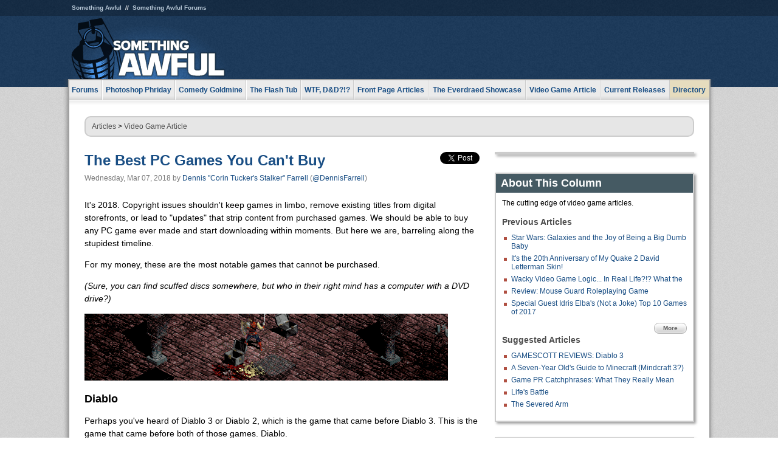

--- FILE ---
content_type: text/html
request_url: https://js.somethingawful.com/video-game-article/pc-cant-buy/
body_size: 6885
content:
<!DOCTYPE html>
<html><head><meta charset="utf-8"><meta content="width=device-width, initial-scale=1.0, maximum-scale=1.0, user-scalable=no" name="viewport"><meta content="noodp" name="robots"><link href="/rss/frontpage.xml" rel="alternate" title="Latest Articles" type="application/rss+xml"><link href="/rss/video-game-article.xml" rel="alternate" title="Video Game Article" type="application/rss+xml"><meta content="summary" name="twitter:card"><meta content="http://www.somethingawful.com/a/14972/" name="twitter:url"><meta content="The Best PC Games You Can't Buy" name="twitter:title"><meta content="Before the noted terrible game Destiny 2, and even before Halo, Bungie made fantasy games about dwarfs exploding into gross bloody chunks on hills and bridges." name="twitter:description"><meta content="https://fpi.somethingawful.com/sasbi/promo/7d5a3c27/0200daf0/475c1f21/7910f982/14972.jpg" name="twitter:image"><meta content="@somethingawful" name="twitter:site"><meta content="@DennisFarrell" name="twitter:creator"><meta content="article" property="og:type"><meta content="The Best PC Games You Can't Buy" property="og:title"><meta content="http://www.somethingawful.com/video-game-article/pc-cant-buy/" property="og:url"><meta content="https://fpi.somethingawful.com/sasbi/promo/7d5a3c27/0200daf0/475c1f21/7910f982/14972.jpg" property="og:image"><meta content="somethingawful.com" property="og:site_name"><meta content="Before the noted terrible game Destiny 2, and even before Halo, Bungie made fantasy games about dwarfs exploding into gross bloody chunks on hills and bridges." property="og:description"><meta content="2018-03-07T00:00:00+00:00" property="og:updated_time"><title>The Best PC Games You Can't Buy</title><link href="//static.somethingawful.com/css/main.css?235" rel="stylesheet" type="text/css"><!--[if lt IE 8]><link rel="stylesheet" type="text/css" href="//static.somethingawful.com/css/ie.css"><![endif]--><script src="https://ajax.googleapis.com/ajax/libs/jquery/2.2.2/jquery.min.js" type="text/javascript"></script><script src="https://cdnjs.cloudflare.com/ajax/libs/jquery-migrate/1.4.0/jquery-migrate.min.js" type="text/javascript"></script><script src="//static.somethingawful.com/js/site.min.js?432" type="text/javascript"></script><script id="twitter-wjs" src="//platform.twitter.com/widgets.js" type="text/javascript"></script><script id="facebook-jssdk" src="//connect.facebook.net/en_US/all.js#xfbml=1" type="text/javascript"></script><script src="//static.somethingawful.com/js/jwplayer/jwplayer.js" type="text/javascript"></script><script src="//static.somethingawful.com/js/article.min.js?432" type="text/javascript"></script></head><body class="sa article c_36 a_14972"><script type="text/javascript">var _gaq = _gaq || [];_gaq.push(['_setAccount', 'UA-33089744-1']);_gaq.push(['_trackPageview']);(function() {var ga = document.createElement('script'); ga.type = 'text/javascript'; ga.async = true;ga.src = ('https:' == document.location.protocol ? 'https://ssl' : 'http://www') + '.google-analytics.com/ga.js';var s = document.getElementsByTagName('script')[0]; s.parentNode.insertBefore(ga, s);})();</script><div class="chuck"><div class="neck"><ul class="scalp"><li><a href="/">Something Awful</a></li><li><a href="http://forums.somethingawful.com/">Something Awful Forums</a></li></ul><div class="head"><a class="logo" href="/" style="float:left;"><span>Something Awful</span></a> <div align="center" class="ad" data-unit="top" id="somethingawful_leaderboard_ATF" style="float:left;width:728;"></div></div></div></div><div class="sirloin"><div class="ribs"><div class="site-nav"><ul><li class="forums"><a href="http://forums.somethingawful.com/">Forums</a></li><li class="photoshop-phriday"><a href="/photoshop-phriday/"><span class="full">Photoshop Phriday</span><span class="short">Photoshop</span></a></li><li class="comedy-goldmine"><a href="/comedy-goldmine/"><span class="full">Comedy Goldmine</span><span class="short">Goldmine</span></a></li><li class="the-flash-tub"><a href="/flash-tub/"><span class="full">The Flash Tub</span><span class="short">Flash Tub</span></a></li><li class="wtf-dd"><a href="/dungeons-and-dragons/"><span class="full">WTF, D&amp;D?!?</span><span class="short">WTFDD</span></a></li><li class="front-page-articles"><a href="/news/"><span class="full">Front Page Articles</span><span class="short">Front Page</span></a></li><li class="the-everdraed-showcase"><a href="/everdraed-showcase/"><span class="full">The Everdraed Showcase</span><span class="short">Everdraed</span></a></li><li class="video-game-article"><a href="/video-game-article/"><span class="full">Video Game Article</span><span class="short">Video Game</span></a></li><li class="current-releases"><a href="/current-movie-reviews/">Current Releases</a></li><li class="directory"><div class="directory-button"><a href="/directory/">Directory</a><div class="directory"><div class="item"><h4>Media</h4><ul><li><a href="/d/photoshop-phriday/">Photoshop Phriday</a></li><li><a href="/d/flash-tub/">The Flash Tub</a></li><li><a href="/d/comedy-goldmine/">Comedy Goldmine</a></li><li><a href="/d/cliff-yablonski/">Cliff Yablonski</a></li><li><a href="/booklist/index.htm">My Tank is Fight</a></li><li><a href="/d/directory.php#media">More</a></li></ul></div><div class="item"><h4>Articles</h4><ul><li><a href="/d/awful-movie-database/">Awful Movie Database</a></li><li><a href="/d/second-life-safari/">Secondlife Safari</a></li><li><a href="/d/weekend-web/">Weekend Web</a></li><li><a href="/d/pregame-wrapup/">Pregame Wrapup</a></li><li><a href="/d/icq-pranks/">Pranks (ICQ)</a></li><li><a href="/d/email-pranks/">Pranks (E-mail)</a></li><li><a href="/d/video-game-article/">Video Game Article</a></li><li><a href="/d/directory.php#articles">More</a></li></ul></div><div class="item"><h4>Reviews</h4><ul><li><a href="/d/your-band-sucks/">Your Band Sucks</a></li><li><a href="/d/movie-reviews/">Movie Reviews</a></li><li><a href="/d/hentai-game-reviews/">Awful Anime</a></li><li><a href="/d/rom-pit/">ROM Pit</a></li><li><a href="/d/fashion-swat/">Fashion SWAT</a></li><li><a href="/d/guides/">Guides</a></li><li><a href="/d/game-reviews/">Game Reviews</a></li><li><a href="/d/directory.php#reviews">More</a></li></ul></div><div class="item"><h4>Hosted</h4><ul><li><a href="/hosted/86">#86/68</a></li><li><a href="/hosted/adventures">Daring Armstrong</a></li><li><a href="/hosted/automaticturban">Semi-Automatic Turban</a></li><li><a href="/hosted/cliff">Cliff Yablonski</a></li><li><a href="/hosted/crabs">Leonard Crabs</a></li><li><a href="/hosted/cranky">Cranky Steve</a></li><li><a href="/hosted/drdraw">Dr Draw</a></li><li><a href="/hosted/edbaker">Ed Baker</a></li><li><a href="/hosted/firemancomics">Fireman Comics</a></li><li><a href="/hosted/jeffk">JEFF K</a></li></ul></div><div class="item"><h4>Forums</h4><ul><li><a href="http://forums.somethingawful.com/forumdisplay.php?forumid=1">General Discussion</a></li><li><a href="http://forums.somethingawful.com/forumdisplay.php?forumid=44">Video Games</a></li><li><a href="http://forums.somethingawful.com/forumdisplay.php?forumid=22">Hardware &amp; Software</a></li><li><a href="http://forums.somethingawful.com/forumdisplay.php?forumid=122">Sports</a></li><li><a href="http://forums.somethingawful.com/forumdisplay.php?forumid=133">Movie Reviews</a></li><li><a href="http://forums.somethingawful.com/forumdisplay.php?forumid=150">Music</a></li><li><a href="http://forums.somethingawful.com/forumdisplay.php?forumid=130">TV</a></li><li><a href="http://forums.somethingawful.com/">More</a></li></ul></div></div></div></li></ul></div><div class="brisket"><div class="cavity full top"><div class="organ breadcrumbs"> <a href="/directory/#articles">Articles</a>  &gt; <a href="/video-game-article/">Video Game Article</a></div></div><div class="cavity left"><div class="organ article_meta"><div class="article_head"><h1><a href="/video-game-article/pc-cant-buy/">The Best PC Games You Can't Buy</a></h1> <span class="date">Wednesday, Mar 07, 2018</span>  by <span class="authors"><span class="author"><a href="/author/21/">Dennis &#34;Corin Tucker&#39;s Stalker&#34; Farrell</a> (<a href="https://twitter.com/DennisFarrell" target="_blank">@DennisFarrell</a>)</span></span> </div><div class="social"><div class="twitter_tweet"><a class="twitter-share-button" data-counturl="http://www.somethingawful.com/video-game-article/pc-cant-buy/" data-hashtags="somethingawful" data-related="DennisFarrell" data-text="The Best PC Games You Can't Buy" data-url="http://www.somethingawful.com/video-game-article/pc-cant-buy/" data-via="somethingawful" href="https://twitter.com/share"></a></div><div class="facebook_like"><div class="fb-like" data-font="arial" data-href="http://www.somethingawful.com/video-game-article/pc-cant-buy/" data-layout="button_count" data-send="false" data-show-faces="false" data-width="100"></div></div></div></div><div class="organ article"><p>It's 2018. Copyright issues shouldn't keep games in limbo, remove existing titles from digital storefronts, or lead to "updates" that strip content from purchased games. We should be able to buy any PC game ever made and start downloading within moments. But here we are, barreling along the stupidest timeline.</p><p>For my money, these are the most notable games that cannot be purchased.</p><p class="compat3">(Sure, you can find scuffed discs somewhere, but who in their right mind has a computer with a DVD drive?)</p><p><img alt="" class="imgcap" src="http://i.somethingawful.com/u/ctstalker/2018/cantbuydiablo.png" width="598"/></p><p class="compat5"><span class="font_big">Diablo</span></p><p>Perhaps you've heard of Diablo 3 or Diablo 2, which is the game that came before Diablo 3. This is the game that came before both of those games. Diablo.</p><p>One of the most important and atmospheric games of all time. And you can't buy it. Blizzard has its own digital store for Blizzard games. You can buy noted terrible non-Blizzard title Destiny 2 in that store, but not Diablo.</p><p><img alt="" class="imgcap" src="http://i.somethingawful.com/u/ctstalker/2018/cantbuywolfenstein.jpg" width="598"/></p><p class="compat5"><span class="font_big">Wolfenstein</span></p><p>No, not Wolfenstein 3D. Not Return to Castle Wolfenstein. Not 2014's Wolfenstein. Not the mulitplayer-only Enemy Territory. You know, Wolfenstein from 2009.</p><p>Not ringing a bell? Let this description from an illegal download site jog your memory:</p><p><img alt="" class="center imgcap" src="http://i.somethingawful.com/u/ctstalker/2018/cantbuywolfdesc.png" width="447"/></p><p>It's worth noting that this was made by Raven software, who made two more games you can't buy: Soldier of Fortune and Star Trek: Voyager - Elite Force.</p><p><img alt="" class="imgcap" src="http://i.somethingawful.com/u/ctstalker/2018/cantbuynolf.jpg" width="598"/></p><p class="compat5"><span class="font_big">No One Lives Forever 1+2</span></p><p>Of all the games listed in this article, the absence of these two hurt my body the most. They're unbelievably inventive, silly FPSes with terrific level design and a visual style that holds up remarkably well 15+ years later.</p><p><img alt="" class="imgcap" src="http://i.somethingawful.com/u/ctstalker/2018/cantbuymechwarrior.png" width="598"/></p><p class="compat5"><span class="font_big">MechWarrior 2: Mercenaries</span></p><p>I don't really know a lot about this series but everyone agrees this is the best one, because it has robots.</p><p><img alt="" class="imgcap" src="http://i.somethingawful.com/u/ctstalker/2018/cantbuyroguespear.jpg" width="598"/></p><p class="compat5"><span class="font_big">Rainbow Six Rogue Spear</span></p><p>Oh my god I spent so many hours running co-op LAN party missions in this game. Between the map variety and the mission planner's perfect balance between tactical precision and ease of use, this was easily the best game in the series.</p><p><img alt="" class="imgcap" src="http://i.somethingawful.com/u/ctstalker/2018/cantbuyvirtualstupidity.png" width="598"/></p><p class="compat5"><span class="font_big">Beavis and Butt-Head in Virtual Stupidity</span></p><p>A Beavis and Butt-Head adventure game from the creators of Sherlock Holmes: Consulting Detective? Of course! This was surprisingly well made, at a time when licensed games were almost entirely trash.</p><p>The PC Gamer demo disc containing Virtual Stupidity's Hock-A-Loogie minigame demo became a permanent fixture in my shitty hand-me-down Packard Bell.</p><p><img alt="" class="imgcap" src="http://i.somethingawful.com/u/ctstalker/2018/cantbuymyth.png" width="598"/></p><p class="compat5"><span class="font_big">Myth 1+2</span></p><p>Before the noted terrible game Destiny 2, and even before Halo, Bungie made these fantasy games about dwarfs exploding into gross bloody chunks on hills and bridges.</p><p><img alt="" class="imgcap" src="http://i.somethingawful.com/u/ctstalker/2018/cantbuyfreelancer.jpg" width="598"/></p><p class="compat5"><span class="font_big">Freelancer</span></p><p>My favorite space game. It's got a plot, and shooting, and trading, and exploring. Every element has been done better in another game, but somehow their combination here is uniquely relaxing and evocative.</p><p><img alt="" class="imgcap" src="http://i.somethingawful.com/u/ctstalker/2018/cantbuybattlefield.jpg" width="598"/></p><p class="compat5"><span class="font_big">Battlefield 1942</span></p><p>AKA the peak of the series. Arcadey as heck and all the better for it. Driving aircraft carriers onto islands. Packing WW2 jeeps with headbanging buddies and driving over dynamite, blasting off into orbit.</p><p><img alt="" class="imgcap" src="http://i.somethingawful.com/u/ctstalker/2018/cantbuysimgolf.jpg" width="598"/></p><p class="compat5"><span class="font_big">Sid Meier's SimGolf</span></p><p>Build golf courses badly. Play golf badly. I don't condone reading or supporting other websites, but if you happen to have a Giant Bomb premium sub check out <a href="https://www.giantbomb.com/videos/on-the-green-with-sim-golf-part-1/2300-6651/" rel="nofollow" target="_blank">this video with Sid Meier and the late great Ryan Davis</a>.</p><p><img alt="" class="imgcap" src="http://i.somethingawful.com/u/ctstalker/2018/cantbuycrimsonskies.jpg" width="598"/></p><p class="compat5"><span class="font_big">Crimson Skies</span></p><p>I don't really know a lot about this series but everyone agrees this is the best one, because it has blimps.</p><div class="pb"></div><p class="signoff">–&nbsp;<span class="author"><a href="/author/21/">Dennis &#34;Corin Tucker&#39;s Stalker&#34; Farrell</a> (<a href="https://twitter.com/DennisFarrell" target="_blank">@DennisFarrell</a>)</span></p></div><div class="organ article_nav"> <a class="previous" href="/video-game-article/galaxies-mmo-baby/" title="Star Wars: Galaxies and the Joy of Being a Big Dumb Baby">Previous</a>  <a class="more" href="/video-game-article/">More Video Game Article</a>  <a class="next" href="/video-game-article/harm-other-kickstarter/" title="I'm Making a Game! Try the Demo in Your Browser, Give Your Life Savings to the Kickstarter">Next</a> </div><div class="organ recent_articles"><h4>This Week on Something Awful...</h4><ul class="news"><li><div class="a_info"> <a class="image normal" href="/news/pardon-our-dust/"> <img alt="Pardon Our Dust" class="normal" src="https://fpi.somethingawful.com/sasbi/promo/52aee03d/2e0f909e/4311bea5/510543c5/15401.png"> </a> <div class="info"><h3><a href="/news/pardon-our-dust/">Pardon Our Dust</a> </h3><div class="byline"><span class="date">07-04-2020</span>  by <span class="authors"><span class="author"><a href="/author/21/">Dennis Farrell</a></span></span> </div><p>Something Awful is in the process of changing hands to a new owner. In the meantime we&#39;re pausing all updates and halting production on our propaganda comic partnership with Northrop Grumman.</p></div><div class="pb"></div></div></li><li><div class="a_info"> <a class="image normal" href="/news/bolgy-wolgy/"> <img alt="DEAR FURRIES: WE WERE WRONG" class="normal" src="https://fpi.somethingawful.com/sasbi/promo/a3014fc3/56e77277/f42c498a/d7f1c158/15400.png"> </a> <div class="info"><h3><a href="/news/bolgy-wolgy/">DEAR FURRIES: WE WERE WRONG</a> </h3><div class="byline"><span class="date">06-30-2020</span>  by <span class="authors"><span class="author"><a href="/author/161/">Phiz Kalifa</a></span></span> </div><p>Dear god this was an embarrassment to not only this site, but to all mankind</p></div><div class="pb"></div></div></li></ul><ul class="featured"><li><div class="a_info"> <a class="image small" href="/photoshop-phriday/lets-improve-landmarks/1/"> <img alt="Let&#39;s improve landmarks" class="small" src="https://fpi.somethingawful.com/sasbi/promo/f3102064/ef90bf7d/811c330f/976366f7/15404t.jpg"> </a> <div class="info"><h3><a href="/photoshop-phriday/lets-improve-landmarks/1/">Let's improve landmarks</a> </h3><div class="c_name"> <a href="/photoshop-phriday/">Photoshop Phriday</a> </div><p>Landmarks and statues around the world: old, boring and could use an update.</p></div><div class="pb"></div></div></li><li><div class="a_info"> <a class="image small" href="/photoshop-phriday/horror-wholesome/"> <img alt="Make Horror Wholesome" class="small" src="https://fpi.somethingawful.com/sasbi/promo/f0a272c4/78a389d6/cb1f5625/a77002aa/15403t.jpg"> </a> <div class="info"><h3><a href="/photoshop-phriday/horror-wholesome/">Make Horror Wholesome</a> </h3><div class="c_name"> <a href="/photoshop-phriday/">Photoshop Phriday</a> </div><p>Join the SA Forum photoshop goons in their quest to make horror wholesome!</p></div><div class="pb"></div></div></li><li><div class="a_info"> <a class="image small" href="/video-game-article/star-wars-squadrons/"> <img alt="Every Conceivable Way EA Could Screw Up Star Wars: Squadrons" class="small" src="https://fpi.somethingawful.com/sasbi/promo/16449cdd/169d248c/891506ac/8628480d/15394t.png"> </a> <div class="info"><h3><a href="/video-game-article/star-wars-squadrons/">Every Conceivable Way EA Could Screw Up Star Wars: Squadrons</a> </h3><div class="c_name"> <a href="/video-game-article/">Video Game Article</a> </div><p>Yes, there are finally enough games for a new round of One Sentence Reviews</p></div><div class="pb"></div></div></li></ul></div><div class="pb"></div></div><div class="cavity right"><div class="organ adrect"><div align="center" id="somethingawful_right_rail"></div></div><div class="organ "><h3>About This Column</h3><div class="lining"><p>The cutting edge of video game articles.</p><h4>Previous Articles</h4><ul class="previous_articles"><li><a href="/video-game-article/galaxies-mmo-baby/">Star Wars: Galaxies and the Joy of Being a Big Dumb Baby</a></li><li><a href="/video-game-article/quake-letterman-skin/">It's the 20th Anniversary of My Quake 2 David Letterman Skin!</a></li><li><a href="/video-game-article/video-game-logic/">Wacky Video Game Logic... In Real Life?!? What the</a></li><li><a href="/video-game-article/mouse-guard-rpg/">Review: Mouse Guard Roleplaying Game</a></li><li><a href="/video-game-article/elba-top-games/">Special Guest Idris Elba's (Not a Joke) Top 10 Games of 2017</a></li></ul><div class="more"><a href="/video-game-article/">More</a></div><h4>Suggested Articles</h4><ul class="suggested_articles"><li><a href="/flash-tub/gamescott-diablo-3/">GAMESCOTT REVIEWS: Diablo 3</a></li><li><a href="/feature-articles/guide-minecraft-3/1/">A Seven-Year Old's Guide to Minecraft (Mindcraft 3?)</a></li><li><a href="/comedy-goldmine/game-pr-catchphrases/1/">Game PR Catchphrases: What They Really Mean</a></li><li><a href="/game-reviews/lifes-battle/1/">Life's Battle</a></li><li><a href="/movie-reviews/severedarm/1/">The Severed Arm</a></li></ul></div></div><div class="organ whatshot"><h3>What&#39;s Hot</h3><div class="lining"><ul class="whatshot"><li><a href="/news/difficulty-pleasing-santa/">The Difficulty of Pleasing Santa</a></li><li><a href="/news/pokemon-go-letter/">WHAT TO DO RE: THOSE MISERABLE FUCKS IN TEAM MYSTIC</a></li><li><a href="/news/bear-cave-daddy/">Memos from Bear Cave: Daddy's Home</a></li><li><a href="/comedy-goldmine/ms-paint-video/1/">MS Paint Video Game Characters in Their Old Age</a></li><li><a href="/forum-fridays/ff07-06-09/1/">July 6, 2009</a></li></ul></div></div><div class="organ popular_threads"><h3>Popular Threads</h3><div class="lining"><ul class="random"><li><img alt="" height="15" src="https://fi.somethingawful.com/forums/posticons/icons-08/humor.png" width="60"> <a href="http://forums.somethingawful.com/showthread.php?threadid=4102423" title="ITT 3 mafia guys show up to give your wife gifts after giving birth">ITT 3 mafia guys show up to give your wife gifts after giving birth</a></li><li><img alt="" height="15" src="https://fi.somethingawful.com/forums/posticons/hell-jabroni.gif" width="60"> <a href="http://forums.somethingawful.com/showthread.php?threadid=4102438" title="Post your game face">Post your game face</a></li></ul></div></div><div class="organ random_articles"><h3>Random Articles</h3><div class="lining"><ul class="random"><li><a href="/news/cartoon-brew-parody2/1/">Animation Website Returns</a></li><li><a href="/awful-links/awful-link-1102/">Ultimate Bad-Asses</a></li><li><a href="/current-movie-reviews/oldboy-homefront-frozen/1/">Oldboy; Homefront; Frozen; Philomena</a></li><li><a href="/photoshop-phriday/horror-wholesome/">Make Horror Wholesome</a></li><li><a href="/video-game-article/how-video-game/">Never Played a Video Game? Here's Everything You Need to Know</a></li></ul><div class="more"><a href="/random/" rel="nofollow">Random!</a></div></div></div><div class="organ side_search"><h3>Search</h3><div class="lining"><form action="/search/" class="site" method="get"><div class="iwrapper"><input name="q" placeholder="Search SA" type="text"/></div><button class="ui small">GO</button> <input name="t" type="hidden" value="0"/> <input name="c" type="hidden" value="0"/> <input name="a" type="hidden" value="0"/> <input name="y" type="hidden" value="0"/> <input name="p" type="hidden" value="1"/></form><form action="/search/amazon/" class="amazon" method="post" target="_blank"><div class="iwrapper"><input name="q" placeholder="Search Amazon" type="text"/></div><button class="ui small">GO</button></form><div class="links"><a class="email" href="mailto:jeffreyofyospos+search@gmail.com">Email Jeffrey "of" YOSPOS</a> <a class="advertise" href="/feature-articles/something-awful-advertising/">Advertise on SA</a></div></div></div><div class="pb"></div></div><div class="cavity full bottom"><div class="organ ad leaderboard"><div align="center" id="somethingawful_leaderboard_BTF"></div></div></div></div></div></div><div class="rump"><div class="leg"><div class="hoof"><p><strong>Copyright ©2025</strong> Jeffrey "of" YOSPOS &amp; Something Awful</p><ul><li><a href="mailto:jeffreyofyospos+frontpage@gmail.com">Email Jeffrey "of" YOSPOS</a></li><li><a href="mailto:jeffreyofyospos+fpads@gmail.com">Advertise on this site</a></li><li><a href="/feature-articles/website-privacy-policy/">Privacy Statement</a></li><li><a href="/alod/new/">Submit Awful Link</a></li></ul></div></div></div></body></html>